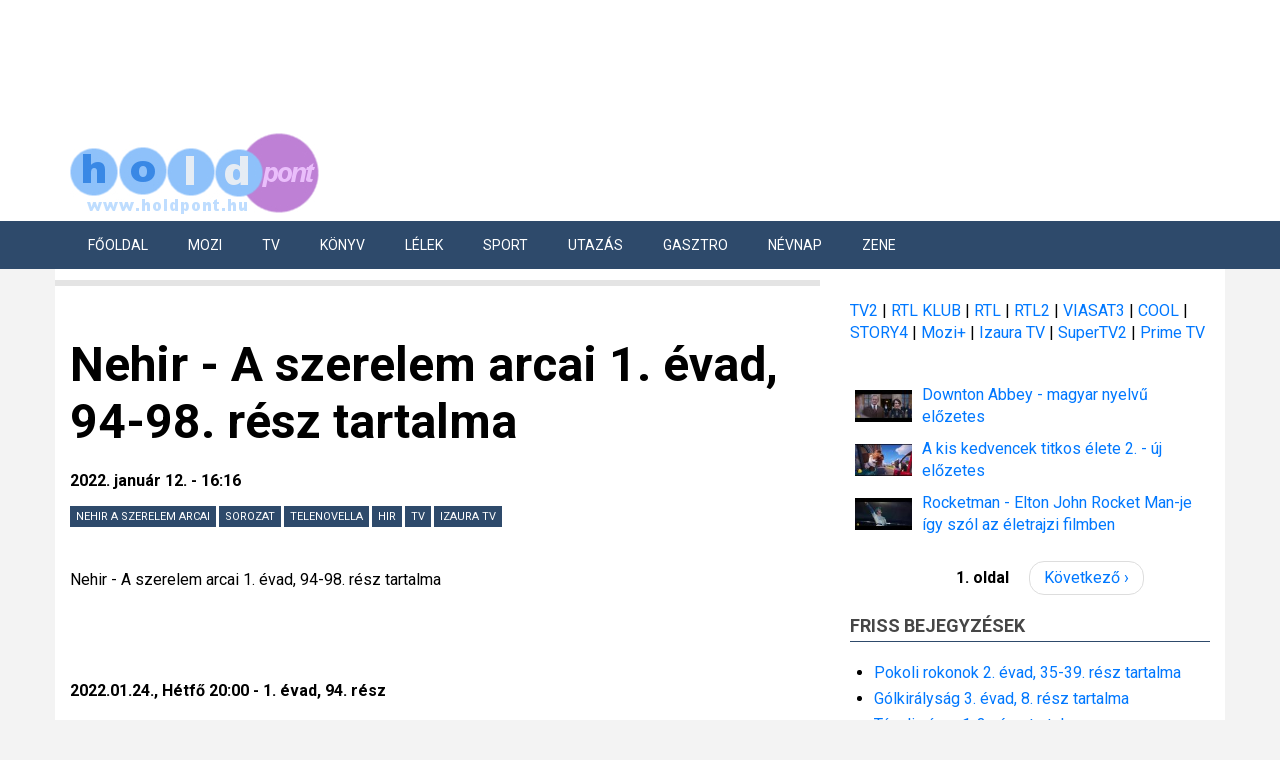

--- FILE ---
content_type: text/html; charset=UTF-8
request_url: https://holdpont.hu/2022/01/szerda/content/nehir-a-szerelem-arcai-1-%C3%A9vad-94-98-r%C3%A9sz-tartalma
body_size: 53319
content:
<!DOCTYPE html>
<html lang="hu" dir="ltr" prefix="og: https://ogp.me/ns#">
  <head><meta http-equiv="Content-Type" content="text/html; charset=utf-8">
    <meta charset="utf-8" />
<script async src="https://pagead2.googlesyndication.com/pagead/js/adsbygoogle.js?client=ca-pub-9582021816568360"
     crossorigin="anonymous"></script>
<script>
  (adsbygoogle = window.adsbygoogle || []).push({
    google_ad_client: "ca-pub-9582021816568360",
    enable_page_level_ads: true
  });
</script><script async src="https://www.googletagmanager.com/gtag/js?id=G-8RRKSE2TFP"></script>
<script>window.dataLayer = window.dataLayer || [];function gtag(){dataLayer.push(arguments)};gtag("js", new Date());gtag("set", "developer_id.dMDhkMT", true);gtag("config", "G-8RRKSE2TFP", {"groups":"default","page_placeholder":"PLACEHOLDER_page_location"});gtag("config", "UA-11908424-2", {"groups":"default","anonymize_ip":true,"page_placeholder":"PLACEHOLDER_page_path"});</script>
<meta name="description" content="Nehir - A szerelem arcai 1. évad, 94-98. rész tartalma" />
<link rel="canonical" href="https://holdpont.hu/2022/01/szerda/content/nehir-a-szerelem-arcai-1-%C3%A9vad-94-98-r%C3%A9sz-tartalma" />
<meta property="og:url" content="https://holdpont.hu/2022/01/szerda/content/nehir-a-szerelem-arcai-1-%C3%A9vad-94-98-r%C3%A9sz-tartalma" />
<meta property="og:title" content="Nehir - A szerelem arcai 1. évad, 94-98. rész tartalma | Holdpont" />
<meta property="og:description" content="Nehir - A szerelem arcai 1. évad, 94-98. rész tartalma" />
<meta property="article:published_time" content="2022-01-12T16:16:25+0200" />
<meta property="og:image" content="https://holdpont.hu/sites/default/files/holdpont-logo-1200-630.jpg" />
<meta name="Generator" content="Drupal 10 (https://www.drupal.org)" />
<meta name="MobileOptimized" content="width" />
<meta name="HandheldFriendly" content="true" />
<meta name="viewport" content="width=device-width" />
<link rel="icon" href="/themes/holdpont/favicon.ico" type="image/vnd.microsoft.icon" />

    <title>Nehir - A szerelem arcai 1. évad, 94-98. rész tartalma | Holdpont</title>
    <link rel="stylesheet" media="all" href="/sites/default/files/css/css_6agYdxzWYXhS3u1VXm3r7iP_4ImHLHl6EcCcqYUm0Gk.css?delta=0&amp;language=hu&amp;theme=holdpont&amp;include=[base64]" />
<link rel="stylesheet" media="all" href="/sites/default/files/css/css_27gbDZ6Oy0cR49_LVqqIWhLSg3KYzaytCjG9OmPqk4Q.css?delta=1&amp;language=hu&amp;theme=holdpont&amp;include=[base64]" />
<link rel="stylesheet" media="all" href="//maxcdn.bootstrapcdn.com/bootstrap/3.3.7/css/bootstrap.min.css" />
<link rel="stylesheet" media="all" href="/sites/default/files/css/css_-UGwb4lBH0s2Fw0281J5CtM5_l8CrhfDiUPYzvc_cCk.css?delta=3&amp;language=hu&amp;theme=holdpont&amp;include=[base64]" />
<link rel="stylesheet" media="all" href="/themes/holdpont/css/components/messages.css?t5rh51" />
<link rel="stylesheet" media="all" href="/sites/default/files/css/css_lScedNuLRX-ON6sr7fcVwwH03OeTTzwh52uBbyWnnuo.css?delta=5&amp;language=hu&amp;theme=holdpont&amp;include=[base64]" />
<link rel="stylesheet" media="all" href="//fonts.googleapis.com/css?family=Roboto:400,400italic,700,300,700italic&amp;subset=latin-ext,latin,greek" />

    
    <script async src="//pagead2.googlesyndication.com/pagead/js/adsbygoogle.js"></script>
    <!-- script>
      var adsQueue = window.adsQueue || [];
      function noAB(a) {
        window.adsQueue.push(a);
      }
      var activateBanner = window.activateBanner || noAB;
    </script -->
    <script src="https://cdn-alpha.adsinteractive.com/holdpont.hu.js?v=20260201" type="text/javascript" async></script>
      
    <link rel="alternate" type="application/rss+xml" title="Legfrissebb cikkeink" href="/rss.xml" />
              <script type="text/javascript" class="teads" async="true" src="//a.teads.tv/page/101479/tag"></script>
            <script type="text/javascript">
      document.addEventListener("DOMContentLoaded", function(event) { 
      setTimeout(function(){ check_ad(); }, 2000);
        function check_ad() {
          if (document.getElementById('Holdpont_all_sticky_leaderboard_top_1').style.display === "none") {
            document.getElementById('ads-top').style.display = "none";
	        document.getElementById('ads-frame').style.marginTop = "0px";
          }
        }
      });
      window.addEventListener("scroll", function(event) {
        var top = this.scrollY;
        if (top > 1200) {
          document.getElementById("ads-top").className = "ads-banner-none";
        }
        else if (top < 280) {
          document.getElementById("ads-top").className = "ads-banner-show";
        }
      }, false);
    </script>
    <!-- script>
      var todayDate = new Date().toISOString().slice(0, 10).replace(/-/g,'');
      var script = document.createElement('script');
      script.src = '//cdn-alpha.adsinteractive.com/holdpont.hu.js?v=' + todayDate;
      script.async = true;
      document.head.appendChild(script);
    </script -->
    <style type="text/css">
      #ads-top {
        margin: 0 auto;
        width:100%;
        height:120px;
        text-align:center;
        position:fixed;
        top:0;
        z-index:9999;
        background-color:#ffffff;
        overflow:hidden;
      }
      #ads-frame {
        position:relative;
        margin-top:120px;
      }
      .ads-banner-show {
        display:block;
      }
      .ads-banner-none {
        display:none;
      }
    </style>
  </head>
  <body class="layout-one-sidebar layout-sidebar-second path-node page-node-type-story">
    <div id="ads-top">
      <div id="Holdpont_all_sticky_leaderboard_top_1"><script type="text/javascript">activateBanner("Holdpont_all_sticky_leaderboard_top_1");</script></div>
    </div>
        <a href="#main-content" class="visually-hidden focusable skip-link">
      Ugrás a tartalomra
    </a>

    
    <div id="ads-frame">
      <div class="dialog-off-canvas-main-canvas" data-off-canvas-main-canvas>
    
<div id="toTop"><i class="fa fa-play-circle fa-rotate-270"></i></div>

<header class="headers-wrapper">
          <div id="header-top" role="banner" class="clearfix colored-area ">
      <div class="container">
                <div id="header-top-inside" class="clearfix">
          <div class="row">
                          <div class="col-md-12">
                                <div id="header-top-left" class="clearfix">
                  <div class="header-top-area">

                                            <div class="region region-header-top-left">
    <div id="block-holdpont-branding" class="clearfix site-branding block block-system block-system-branding-block">
  
    
    <div class="logo-and-site-name-wrapper clearfix">
          <div class="logo">
        <a href="/" title="Címlap" rel="home" class="site-branding__logo">
          <img src="/themes/holdpont/holdpont-logo.png" alt="Címlap" />
        </a>
      </div>
              </div>
</div>

  </div>

                    
                  </div>
                </div>
                              </div>
                                  </div>
        </div>
              </div>
    </div>
    
        <div id="header" class="colored-area ">
            <div class="container">
                <div id="header-inside" class="clearfix">
          <div class="row">
            <div class="header-area">
              <div class="col-md-12">
                                <div id="header-inside-left" class="clearfix">
                                    <div id="main-navigation" class="clearfix">
                    <nav role="navigation">
                                                <div class="region region-navigation">
    <nav role="navigation" aria-labelledby="block-elsodlegeslinkek-menu" id="block-elsodlegeslinkek" class="block block-menu navigation menu--primary-links">
            
  <h2 class="visually-hidden" id="block-elsodlegeslinkek-menu">Elsődleges linkek</h2>
  

      <div class="content">
        <div class="menu-toggle-target menu-toggle-target-show" id="show-block-elsodlegeslinkek"></div>
    <div class="menu-toggle-target" id="hide-block-elsodlegeslinkek"></div>
    <a class="menu-toggle" href="#show-block-elsodlegeslinkek">Menü</a>
    <a class="menu-toggle menu-toggle--hide" href="#hide-block-elsodlegeslinkek">Menü</a>
    
              <ul class="clearfix menu">
                    <li class="menu-item">
        <a href="/" data-drupal-link-system-path="&lt;front&gt;">Főoldal</a>
                <span class="toggle">&nbsp;</span>
      </li>
                <li class="menu-item">
        <a href="/mozi" data-drupal-link-system-path="node/19586">Mozi</a>
                <span class="toggle">&nbsp;</span>
      </li>
                <li class="menu-item menu-item--expanded">
        <a href="/tv" data-drupal-link-system-path="node/19588">Tv</a>
                                <ul class="menu">
                    <li class="menu-item">
        <a href="/tv" data-drupal-link-system-path="node/19588">Tv főoldal</a>
                <span class="toggle">&nbsp;</span>
      </li>
                <li class="menu-item">
        <a href="/category/holdpont/tv2" data-drupal-link-system-path="taxonomy/term/50">TV2 MŰSOR</a>
                <span class="toggle">&nbsp;</span>
      </li>
                <li class="menu-item">
        <a href="https://holdpont.hu/category/holdpont/rtl">RTL</a>
                <span class="toggle">&nbsp;</span>
      </li>
                <li class="menu-item">
        <a href="/category/holdpont/rtl2" data-drupal-link-system-path="taxonomy/term/1274">RTL II</a>
                <span class="toggle">&nbsp;</span>
      </li>
                <li class="menu-item">
        <a href="/category/holdpont/izaura-tv" data-drupal-link-system-path="taxonomy/term/3195">Izaura TV</a>
                <span class="toggle">&nbsp;</span>
      </li>
                <li class="menu-item">
        <a href="/category/holdpont/duna-tv" data-drupal-link-system-path="taxonomy/term/2834">Duna TV</a>
                <span class="toggle">&nbsp;</span>
      </li>
                <li class="menu-item">
        <a href="/category/holdpont/m1" data-drupal-link-system-path="taxonomy/term/1092">M1</a>
                <span class="toggle">&nbsp;</span>
      </li>
                <li class="menu-item">
        <a href="/category/holdpont/viasat3" data-drupal-link-system-path="taxonomy/term/315">Viasat3</a>
                <span class="toggle">&nbsp;</span>
      </li>
                <li class="menu-item">
        <a href="/category/holdpont/story4" data-drupal-link-system-path="taxonomy/term/725">Story4</a>
                <span class="toggle">&nbsp;</span>
      </li>
                <li class="menu-item">
        <a href="/category/holdpont/story5" data-drupal-link-system-path="taxonomy/term/1761">Story5</a>
                <span class="toggle">&nbsp;</span>
      </li>
                <li class="menu-item">
        <a href="/category/holdpont/cooltv" data-drupal-link-system-path="taxonomy/term/55">Cool TV</a>
                <span class="toggle">&nbsp;</span>
      </li>
        </ul>
  
                <span class="toggle">&nbsp;</span>
      </li>
                <li class="menu-item">
        <a href="/konyv" data-drupal-link-system-path="node/19587">Könyv</a>
                <span class="toggle">&nbsp;</span>
      </li>
                <li class="menu-item">
        <a href="/category/holdpont/l%C3%A9lek" data-drupal-link-system-path="taxonomy/term/4">Lélek</a>
                <span class="toggle">&nbsp;</span>
      </li>
                <li class="menu-item menu-item--expanded">
        <a href="/category/holdpont/sport" data-drupal-link-system-path="taxonomy/term/2">Sport</a>
                                <ul class="menu">
                    <li class="menu-item">
        <a href="/category/holdpont/sport" data-drupal-link-system-path="taxonomy/term/2">Sport</a>
                <span class="toggle">&nbsp;</span>
      </li>
                <li class="menu-item">
        <a href="https://focimagazin.hu">Foci</a>
                <span class="toggle">&nbsp;</span>
      </li>
        </ul>
  
                <span class="toggle">&nbsp;</span>
      </li>
                <li class="menu-item">
        <a href="/category/holdpont/utaz%C3%A1s" data-drupal-link-system-path="taxonomy/term/3">Utazás</a>
                <span class="toggle">&nbsp;</span>
      </li>
                <li class="menu-item">
        <a href="/gasztro" data-drupal-link-system-path="node/19589">Gasztro</a>
                <span class="toggle">&nbsp;</span>
      </li>
                <li class="menu-item">
        <a href="/2012/12/szombat/content/n%C3%A9vnap-%C3%A1" data-drupal-link-system-path="node/4454">Névnap</a>
                <span class="toggle">&nbsp;</span>
      </li>
                <li class="menu-item">
        <a href="/category/holdpont/zene" data-drupal-link-system-path="taxonomy/term/22">Zene</a>
                <span class="toggle">&nbsp;</span>
      </li>
        </ul>
  


  </div>
</nav>

  </div>

                                          </nav>
                  </div>
                                  </div>
                              </div>
                          </div>
          </div>
        </div>
              </div>
    </div>
    </header>


<div id="page" class="clearfix">
  <div class="container">
        <div id="page-inside">

                      <div id="top-content">
                    <div id="top-content-inside" class="clearfix">
            <div class="row">
              <div class="col-md-12">
                  <div class="region region-top-content">
    <div id="block-holdpontadsinteractivead-4" class="block block-holdpont-custom-hooks block-holdpont-adsinteractive-ad">
  
    
      <div class="content">
      <div id="Holdpont_cikk_leaderboard_top_1"><script type="text/javascript">activateBanner("Holdpont_cikk_leaderboard_top_1");</script></div>
    </div>
  </div>

  </div>

              </div>
            </div>
          </div>
                  </div>
              
            <div id="main-content">
        <div class="row">

          <section class="col-md-8">

                          <div id="highlighted">
                <div id="highlighted-inside" class="clearfix">
                    <div class="region region-highlighted">
    <div data-drupal-messages-fallback class="hidden"></div>

  </div>

                </div>
              </div>
            
                                        <div id="promoted" class="clearfix">
                                <div id="promoted-inside" class="clearfix">
                    <div class="region region-over-content">
    <div id="block-holdpontadsinteractivead-11" class="block block-holdpont-custom-hooks block-holdpont-adsinteractive-ad">
  
    
      <div class="content">
      <div id="Holdpont_nativ_page"><script type="text/javascript">activateBanner("Holdpont_nativ_page");</script></div>
    </div>
  </div>

  </div>

                </div>
                              </div>
                          
                        <div id="main" class="clearfix">

                                <div class="region region-content">
    <div id="block-holdpont-page-title" class="block block-core block-page-title-block">
  
    
      <div class="content">
      
  <h1 class="title page-title"><span class="field field--name-title field--type-string field--label-hidden">Nehir - A szerelem arcai 1. évad, 94-98. rész tartalma</span>
</h1>


    </div>
  </div>
<div id="block-holdpont-content" class="block block-system block-system-main-block">
  
    
      <div class="content">
      
<article class="node node--type-story node--promoted node--view-mode-full clearfix">
      <div class="node-content">
            <header>
              
                
                            <div class="node__meta">
          <span class="post-info">
            2022. január 12. - 16:16
          </span>
          
        </div>
          </header>
    <div class="node__content clearfix">
              
        
        

        <div id="Holdpont_cikk_normal_content_2">
            <script type="text/javascript">activateBanner('Holdpont_cikk_normal_content_2');</script>
        </div>

        <div class="field field--name-field-holdpont field--type-entity-reference field--label-hidden field--entity-reference-target-type-taxonomy-term clearfix">
    <ul class='links field__items'>
          <li><a href="/category/holdpont/nehir-a-szerelem-arcai" hreflang="hu">Nehir a szerelem arcai</a></li>
          <li><a href="/category/holdpont/sorozat" hreflang="hu">sorozat</a></li>
          <li><a href="/category/holdpont/telenovella" hreflang="hu">telenovella</a></li>
          <li><a href="/category/holdpont/hir" hreflang="hu">hir</a></li>
          <li><a href="/category/holdpont/tv" hreflang="hu">tv</a></li>
          <li><a href="/category/holdpont/izaura-tv" hreflang="hu">Izaura TV</a></li>
      </ul>
</div><div id="Holdpont_cikk_lead_text" class="text-link-ad"><script type="text/javascript">activateBanner("Holdpont_cikk_lead_text");</script></div>
            <div class="clearfix text-formatted field field--name-body field--type-text-with-summary field--label-hidden field__item"><p>Nehir - A szerelem arcai 1. évad, 94-98. rész tartalma</p>
<!--break--><p>&nbsp;</p>
<p>&nbsp;</p>
<p><strong>2022.01.24., Hétfő 20:00 - 1. évad, 94. rész</strong></p>
<p>Demir túszul ejti Nehirt egy erdei faházban. Nazim Azra segítségét kérni, hogy rátaláljon az eszement férfire. Tarik is Nehir keresésére indul. Bahar útnak ered a váltságdíjjal, amit Demir követel, azonban sietnie kell, mivel Demir azzal fenyegetőzik, hogy megöli Nehirt és Nazimot...</p>
<p><strong>2022.01.25., Kedd 20:00 - 1. évad, 95. rész</strong></p>
<p>Nazim súlyosan megsérül menekülés közben. Nazimnak veseátültetésre van szüksége, hogy életben maradjon, a megfelelő donor hozzá pedig a felesége. Tarik és Bahar egyezséget kötnek Nehir és Nazim ellen, emiatt Nehir kénytelen lesz házasságot kötni Tarikkal.</p>
<p><strong>2022.01.26., Szerda 20:00 - 1. évad, 96. rész</strong></p>
<p>Nazim és Bahar műtétje sikeresen végződik. Nazim furcsállni kezdi, hogy Nehir nem látogatta meg őt a kórházban az ígéretük ellenére. Nazim dühös lesz, amikor megtudja, hogy Nehir hozzáment Tarikhoz, ám sejti, hogy a nő titkol előle valamit.</p>
<p><strong>2022.01.27., Csütörtök 20:00 - 1. évad, 97. rész</strong></p>
<p>Nazim gyanakszik, hogy Tarik kényszerítette Nehirt arra, hogy házasodjanak össze. Zahra váratlanul betoppan Nehirhez, hogy elmondja nekik az igazat Halil gyilkosságáról. Tarik próbálja menteni magát, de Nehir nyomozni kezd utána. A videófelvétel napvilágra kerül.</p>
<p><strong>2022.01.28., Péntek 20:00 - 1. évad, 98. rész</strong></p>
<p>Tarik megfenyegeti Bahart, hogy álljon ki a védelmében, különben Nazim megtudja, milyen feltétellel vállalta az életmentő műtétet. Tarik kihasználja Zahra szerelmét és elhiteti vele, hogy őt választja Nehir helyett. Zahra visszavonja a Tarikról tett vallomását Nehirék előtt.</p>
</div>
      
<div id="fb-root"></div>
<script>(function(d, s, id) {
  var js, fjs = d.getElementsByTagName(s)[0];
  if (d.getElementById(id)) return;
  js = d.createElement(s); js.id = id;
  js.src = "//connect.facebook.net/hu_HU/sdk.js#xfbml=1&version=v2.5";
  fjs.parentNode.insertBefore(js, fjs);
}(document, 'script', 'facebook-jssdk'));</script>


<div class="fb-like" data-href="https://holdpont.hu/2022/01/szerda/content/nehir-a-szerelem-arcai-1-%C3%A9vad-94-98-r%C3%A9sz-tartalma" data-layout="standard" data-action="like" data-show-faces="" data-share="true"></div>

        <!-- div class="strossle">
            <div id="strossle_placeholder"></div>
        </div -->
            
    </div>
  </div>
</article>

    </div>
  </div>

  </div>

              
              
              
            </div>
            
                            <div class="region region-under-content">
    <div id="block-holdpontadvertisment" class="block block-holdpont-custom-hooks block-holdpont-advertisment">
  
    
      <div class="content">
      <ins class="adsbygoogle" style="display:block" data-ad-client="ca-pub-9582021816568360" data-ad-slot="7272841121" data-ad-format="auto" data-full-width-responsive="true"></ins><script>(adsbygoogle = window.adsbygoogle || []).push({});</script>
    </div>
  </div>
<div id="block-szeretlekvilagajanlodoboz" class="block block-block-content block-block-content257a0821-3fd3-42e2-9e7d-2d57daa96fd5">
  
      <h2 class="title">Szeretlek Világ ajánló</h2>
    
      <div class="content">
      
            <div class="clearfix text-formatted field field--name-body field--type-text-with-summary field--label-hidden field__item"><p><a href="https://szeretlekvilag.hu/mi-az-ot-szeretetnyelv-es-miert-fontosak">Mi az öt szeretetnyelv? És miért fontosak?</a></p>
<p><a href="https://szeretlekvilag.hu/ot-fuszer-az-emesztes-serkentesere">Öt fűszer az emésztés serkentésére</a></p>
<p><a href="https://szeretlekvilag.hu/mit-ultessunk-kertbe-ha-nyugalomra-vagyunk-10-nyugtato-hatasu-noveny">Mit ültessünk a kertbe, ha nyugalomra vágyunk?</a></p>
<p><a href="https://szeretlekvilag.hu/">szeretlekvilag.hu</a></p>
<p><a href="https://szeretlekvilag.hu/miert-dorombolnak-cicak-dorombolas-rejtelye-kulonbozo-szemszogekbol">Miért dorombolnak a cicák?</a></p>
<p><a href="https://szeretlekvilag.hu/krk">Krk-sziget</a></p>
<p><a href="https://szeretlekvilag.hu/miert-pont-ot-ora-az-angol-teazas-valodi-tortenete">Miért pont öt óra, az ötórai tea</a></p>
</div>
      
    </div>
  </div>
<div id="block-holdpontadsinteractivead-12" class="block block-holdpont-custom-hooks block-holdpont-adsinteractive-ad">
  
    
      <div class="content">
      <div id="Holdpont_normal_content_1"><script type="text/javascript">activateBanner("Holdpont_normal_content_1");</script></div>
    </div>
  </div>
<div id="block-strossle" class="block block-block-content block-block-content5deed4df-8b27-4a60-a16b-b3119847295b">
  
    
      <div class="content">
      
            <div class="clearfix text-formatted field field--name-body field--type-text-with-summary field--label-hidden field__item"><div class="strossle">
<div id="strossle_placeholder">&nbsp;</div>
</div>
</div>
      
    </div>
  </div>

  </div>

                      </section>

          
                    <aside class="col-md-4">
                        <section id="sidebar-second" class="sidebar clearfix">
                <div class="region region-sidebar-second">
    <div id="block-holdpontadsinteractivead-9" class="block block-holdpont-custom-hooks block-holdpont-adsinteractive-ad">
  
    
      <div class="content">
      <div id="Holdpont_rectangle_right_1"><script type="text/javascript">activateBanner("Holdpont_rectangle_right_1");</script></div>
    </div>
  </div>
<div id="block-tvcsatorna" class="block block-block-content block-block-contentc510317d-f012-4f9f-992a-43688af209a2">
  
    
      <div class="content">
      
            <div class="clearfix text-formatted field field--name-body field--type-text-with-summary field--label-hidden field__item"><p><a href="http://holdpont.hu/category/holdpont/tv2">TV2</a> | <a href="http://holdpont.hu/category/holdpont/rtl-klub">RTL KLUB</a> | <a href="https://holdpont.hu/category/holdpont/rtl">RTL</a> | <a href="http://holdpont.hu/category/holdpont/rtl2">RTL2</a> | <a href="http://holdpont.hu/category/holdpont/viasat3">VIASAT3</a> | <a href="http://holdpont.hu/category/holdpont/cooltv">COOL</a> | <a href="http://holdpont.hu/category/holdpont/story4">STORY4 </a>| <a href="http://holdpont.hu/category/holdpont/mozi-0">Mozi+ </a>| <a href="http://holdpont.hu/category/holdpont/izaura-tv">Izaura TV </a>| <a href="http://holdpont.hu/category/holdpont/supertv2">SuperTV2 </a>| <a href="http://holdpont.hu/category/holdpont/prime">Prime TV</a></p>
</div>
      
    </div>
  </div>
<div id="block-holdpontadsinteractivead-3" class="block block-holdpont-custom-hooks block-holdpont-adsinteractive-ad">
  
    
      <div class="content">
      <div id="Holdpont_cikk_rectangle_right_2"><script type="text/javascript">activateBanner("Holdpont_cikk_rectangle_right_2");</script></div>
    </div>
  </div>
<div class="views-element-container block block-views block-views-blockvideo-block-1" id="block-views-block-video-block-1">
  
    
      <div class="content">
      <div><div class="view view-video view-id-video view-display-id-block_1 js-view-dom-id-4e6de15d0ab12480dfee8bddfba7f6703cea46a36ae36fcd9f601a6d11861466">
  
    
      
      <div class="view-content">
      <table class="views-table views-view-table cols-0">
      <tbody>
          <tr>
                                                                                        <td class="views-field views-field-field-video"><a href="/2019/05/csutortok/content/downton-abbey-magyar-nyelvu-elozetes" hreflang="hu"><img src="/sites/default/files/styles/thumbnail/public/video_thumbnails/mkrpST2ERLU.jpg?itok=fO9dhKCE" alt="" class="image-style-thumbnail" />

</a>          </td>
                                                                                        <td class="views-field views-field-title"><a href="/2019/05/csutortok/content/downton-abbey-magyar-nyelvu-elozetes" hreflang="hu">Downton Abbey - magyar nyelvű előzetes</a>          </td>
              </tr>
          <tr>
                                                                                        <td class="views-field views-field-field-video"><a href="/2019/05/csutortok/content/kis-kedvencek-titkos-elete-2-uj-elozetes" hreflang="hu"><img src="/sites/default/files/styles/thumbnail/public/video_thumbnails/6jChRYefFYA.jpg?itok=3AWzV2Qx" alt="" class="image-style-thumbnail" />

</a>          </td>
                                                                                        <td class="views-field views-field-title"><a href="/2019/05/csutortok/content/kis-kedvencek-titkos-elete-2-uj-elozetes" hreflang="hu">A kis kedvencek titkos élete 2. - új előzetes</a>          </td>
              </tr>
          <tr>
                                                                                        <td class="views-field views-field-field-video"><a href="/2019/05/csutortok/content/rocketman-elton-john-rocket-man-je-igy-szol-az-eletrajzi-filmben" hreflang="hu"><img src="/sites/default/files/styles/thumbnail/public/video_thumbnails/JhJwtHXTMRA.jpg?itok=FHWn_EbX" alt="" class="image-style-thumbnail" />

</a>          </td>
                                                                                        <td class="views-field views-field-title"><a href="/2019/05/csutortok/content/rocketman-elton-john-rocket-man-je-igy-szol-az-eletrajzi-filmben" hreflang="hu">Rocketman - Elton John Rocket Man-je így szól az életrajzi filmben</a>          </td>
              </tr>
      </tbody>
</table>

    </div>
  
        <nav class="pager" role="navigation" aria-labelledby="pagination-heading">
    <h4 id="pagination-heading" class="pager__heading visually-hidden">Oldalszámozás</h4>
    <ul class="pager__items js-pager__items">
                    <li class="pager__item is-active">
          1. oldal        </li>
                    <li class="pager__item pager__item--next">
          <a href="/2022/01/szerda/content/nehir-a-szerelem-arcai-1-%C3%A9vad-94-98-r%C3%A9sz-tartalma?page=1" title="Ugrás a következő oldalra" rel="next">
            <span class="visually-hidden">Következő oldal</span>
            <span aria-hidden="true">Következő ›</span>
          </a>
        </li>
          </ul>
  </nav>

          </div>
</div>

    </div>
  </div>
<div class="views-element-container block block-views block-views-blockfrissbejegyzesek-block-1" id="block-views-block-frissbejegyzesek-block-1">
  
      <h2 class="title">Friss bejegyzések</h2>
    
      <div class="content">
      <div><div class="view view-frissbejegyzesek view-id-frissbejegyzesek view-display-id-block_1 js-view-dom-id-09cd3ccfaf6c52906bc43580923108752aca3887118eb28344d3308543681d68">
  
    
      
      <div class="view-content">
      <div class="item-list">
  
  <ul>

          <li><div class="views-field views-field-title"><span class="field-content"><a href="/2026/01/szerda/content/pokoli-rokonok-2-evad-35-39-resz-tartalma" hreflang="hu">Pokoli rokonok 2. évad, 35-39. rész tartalma</a></span></div></li>
          <li><div class="views-field views-field-title"><span class="field-content"><a href="/2026/01/szerda/content/golkiralysag-3-evad-8-resz-tartalma" hreflang="hu">Gólkirályság 3. évad, 8. rész tartalma</a></span></div></li>
          <li><div class="views-field views-field-title"><span class="field-content"><a href="/2026/01/szerda/content/tavoli-varos-1-3-resz-tartalma" hreflang="hu">Távoli város 1-3. rész tartalma</a></span></div></li>
          <li><div class="views-field views-field-title"><span class="field-content"><a href="/2026/01/szerda/content/a-bucsulevel-75-76-resz-tartalma" hreflang="hu">A búcsúlevél 75-76. rész tartalma</a></span></div></li>
          <li><div class="views-field views-field-title"><span class="field-content"><a href="/2026/01/szerda/content/isztambuli-arvak-1-evad-26-30-resz-tartalma" hreflang="hu">Isztambuli árvák 1. évad, 26-30. rész tartalma</a></span></div></li>
          <li><div class="views-field views-field-title"><span class="field-content"><a href="/2026/01/szerda/content/aurora-angyala-6-10-resz-tartalma" hreflang="hu">Aurora angyala 6-10. rész tartalma</a></span></div></li>
          <li><div class="views-field views-field-title"><span class="field-content"><a href="/2026/01/szerda/content/kegyetlen-szerelem-3-evad-14-18-resz-tartalma" hreflang="hu">Kegyetlen szerelem 3. évad, 14-18. rész tartalma</a></span></div></li>
          <li><div class="views-field views-field-title"><span class="field-content"><a href="/2026/01/szerda/content/szivdobbanas-14-18-resz-tartalma" hreflang="hu">Szívdobbanás 14-18. rész tartalma</a></span></div></li>
          <li><div class="views-field views-field-title"><span class="field-content"><a href="/2026/01/szerda/content/bun-es-szerelem-49-53-resz-tartalma" hreflang="hu">Bűn és szerelem 49-53. rész tartalma</a></span></div></li>
          <li><div class="views-field views-field-title"><span class="field-content"><a href="/2026/01/szerda/content/szerelem-kalkuttaban-291-300-resz-tartalma" hreflang="hu">Szerelem Kalkuttában 291-300. rész tartalma</a></span></div></li>
    
  </ul>

</div>

    </div>
  
        <nav class="pager" role="navigation" aria-labelledby="pagination-heading--2">
    <h4 id="pagination-heading--2" class="pager__heading visually-hidden">Oldalszámozás</h4>
    <ul class="pager__items js-pager__items">
                    <li class="pager__item is-active">
          1. oldal        </li>
                    <li class="pager__item pager__item--next">
          <a href="/2022/01/szerda/content/nehir-a-szerelem-arcai-1-%C3%A9vad-94-98-r%C3%A9sz-tartalma?page=1" title="Ugrás a következő oldalra" rel="next">
            <span class="visually-hidden">Következő oldal</span>
            <span aria-hidden="true">Következő ›</span>
          </a>
        </li>
          </ul>
  </nav>

          </div>
</div>

    </div>
  </div>
<div id="block-kiemeltsorozatok" class="block block-block-content block-block-content02ba0996-8937-4d43-8ff1-e20f6bf6c538">
  
      <h2 class="title">Kiemelt Sorozatok</h2>
    
      <div class="content">
      
            <div class="clearfix text-formatted field field--name-body field--type-text-with-summary field--label-hidden field__item"><p><a href="http://holdpont.hu/category/holdpont/csoda-manhattanben">Csoda Manhattanben</a> | <a href="http://holdpont.hu/category/holdpont/b%C5%B1n%C3%B6k-%C3%A9s-szerelmek">Bűnök és szerelmek</a> | <a href="http://holdpont.hu/category/holdpont/amit-sz%C3%ADv-dikt%C3%A1l">Amit a szív diktál</a> | <a href="http://holdpont.hu/category/holdpont/szulejm%C3%A1n">Szulejmán</a> | <a href="http://holdpont.hu/category/holdpont/%C3%A9jjel-nappal-budapest">Éjjel-nappal Budapest</a> | <a href="http://holdpont.hu/category/holdpont/bossz%C3%BA-angyala-0">A bosszú angyala</a> | <a href="http://holdpont.hu/category/holdpont/sortilegio-kett%C5%91s-j%C3%A1tszma">Kettős játszma - Sortilegio</a> | <a href="http://holdpont.hu/category/holdpont/v%C3%A9gs%C5%91-akarat">A végső akarat</a> | <a href="http://holdpont.hu/category/holdpont/talizm%C3%A1n">Talizmán</a> | <a href="http://holdpont.hu/category/holdpont/sors-hull%C3%A1main">A sors hullámain</a> | <a href="http://holdpont.hu/category/holdpont/sz%C3%ADv-parancsa">A szív parancsa</a> | <a href="http://holdpont.hu/2013/06/p%C3%A9ntek/content/k%C3%B6nnyek-kir%C3%A1lyn%C5%91je-81-85-r%C3%A9sz-tartalma">Könnyek királynője</a> | <a href="http://holdpont.hu/category/holdpont/szenved%C3%A9lyek-l%C3%A1ngjai">A szenvedélyek lángjai</a> | <a href="http://holdpont.hu/category/holdpont/eva-luna">Eva Luna</a> | <a href="http://holdpont.hu/category/holdpont/bar%C3%A1tok-k%C3%B6zt">Barátok közt</a> | <a href="http://holdpont.hu/category/holdpont/j%C3%B3ban-rosszban">Jóban Rosszban</a> | <a href="http://holdpont.hu/category/holdpont/mad%C3%A1rka">Madárka</a> | <a href="http://holdpont.hu/category/holdpont/elif-szeretet-%C3%BAtj%C3%A1n">Elif a szeretet útján</a> | <a href="http://holdpont.hu/category/holdpont/anya">Anya</a> | <a href="http://holdpont.hu/category/holdpont/victoria">Victoria</a> | <a href="http://holdpont.hu/category/holdpont/az-%C3%A9n-kis-csal%C3%A1dom">Az én kis családom</a> | <a href="http://holdpont.hu/category/holdpont/fogd-a-kezem">Fogd a kezem</a> | <a href="http://holdpont.hu/category/holdpont/rem%C3%A9nyek-f%C3%B6ldje">Remények földje</a> |</p>
</div>
      
    </div>
  </div>
<div id="block-holdpontfacebooklikebox" class="block block-holdpont-custom-hooks block-holdpont-facebook-like-box">
  
    
      <div class="content">
      <iframe src="//www.facebook.com/plugins/page.php?href=https%3A%2F%2Fwww.facebook.com%2Fpages%2Fholdponthu%2F171892712859564&amp;tabs&amp;width=360&amp;height=258&amp;small_header=false&amp;adapt_container_width=true&amp;hide_cover=false&amp;show_facepile=true&amp;appId" scrolling="no" frameborder="0" allowTransparency="true" allow="encrypted-media" style="border:none; overflow:hidden; width:360px; height:178px;"></iframe>
    </div>
  </div>
<div class="views-element-container block block-views block-views-blockleleklinkek-block-1" id="block-views-block-leleklinkek-block-1">
  
      <h2 class="title">Lélek-egészség</h2>
    
      <div class="content">
      <div><div class="view view-leleklinkek view-id-leleklinkek view-display-id-block_1 js-view-dom-id-ef9f0b05bcdeb727be58c8116dc31af0a08e1ade3469edd13d681f58f7b8c914">
  
    
      
      <div class="view-content">
      <div class="item-list">
  
  <ul>

          <li><div class="views-field views-field-title"><span class="field-content"><a href="/2025/10/kedd/content/hogyan-orizhetjuk-meg-szellemi-frissessegunket" hreflang="hu">Hogyan őrizhetjük meg szellemi frissességünket?</a></span></div></li>
          <li><div class="views-field views-field-title"><span class="field-content"><a href="/2025/08/pentek/content/a-szemelyisegunkhoz-illo-edzesek-elvezetesebbe-tehetik-a-sportolast" hreflang="hu">A személyiségünkhöz illő edzések élvezetesebbé tehetik a sportolást</a></span></div></li>
          <li><div class="views-field views-field-title"><span class="field-content"><a href="/2025/01/csutortok/content/az-erzelemkerek-es-annak-szerepe-a-pszichologiaban" hreflang="hu">Az érzelemkerék és annak szerepe a pszichológiában</a></span></div></li>
          <li><div class="views-field views-field-title"><span class="field-content"><a href="/2024/05/kedd/content/egyetlen-szon-is-mulhat-a-masik-meggyozese" hreflang="hu">Egyetlen szón is múlhat a másik meggyőzése</a></span></div></li>
          <li><div class="views-field views-field-title"><span class="field-content"><a href="/2024/05/kedd/content/mit-a-legfontosabb-elkerulni-ha-gyulladas-van-a-szervezetunkben" hreflang="hu">Mit a legfontosabb elkerülni, ha gyulladás van a szervezetünkben?</a></span></div></li>
          <li><div class="views-field views-field-title"><span class="field-content"><a href="/2024/02/szerda/content/mikre-figyeljunk-oda-ha-ekcemank-van" hreflang="hu">Mikre figyeljünk oda, ha ekcémánk van?</a></span></div></li>
          <li><div class="views-field views-field-title"><span class="field-content"><a href="/2023/04/kedd/content/csokkentheti-a-demencia-kockazatat-a-mediterran-etrend" hreflang="hu">Csökkentheti a demencia kockázatát a mediterrán étrend</a></span></div></li>
    
  </ul>

</div>

    </div>
  
          </div>
</div>

    </div>
  </div>
<div class="views-element-container block block-views block-views-blockhumor-block-1" id="block-views-block-humor-block-1">
  
      <h2 class="title">Vidám pillanatok</h2>
    
      <div class="content">
      <div><div class="view view-humor view-id-humor view-display-id-block_1 js-view-dom-id-0f31ac1a1fdea162d426fafa9a74fc2ee79149d661c14e1db884e67b5f830674">
  
    
      
      <div class="view-content">
      <div class="item-list">
  
  <ul>

          <li><div class="views-field views-field-title"><span class="field-content"><a href="/2021/05/cs%C3%BCt%C3%B6rt%C3%B6k/content/samu-lesz-a-kiselef%C3%A1nt" hreflang="hu">Samu lesz a kiselefánt</a></span></div></li>
          <li><div class="views-field views-field-title"><span class="field-content"><a href="/2019/05/pentek/content/feher-oroszlan-szuletett-szegedi-vadasparkban" hreflang="hu">Fehér oroszlán született a Szegedi Vadasparkban</a></span></div></li>
          <li><div class="views-field views-field-title"><span class="field-content"><a href="/2016/09/p%C3%A9ntek/content/egy-pici-%C3%A1llat-mindig-nagyon-cuki" hreflang="hu">Egy pici állat mindig nagyon cuki</a></span></div></li>
          <li><div class="views-field views-field-title"><span class="field-content"><a href="/2016/09/p%C3%A9ntek/content/egy-pici-%C3%A1llat-mindig-nagyon-cuki" hreflang="hu">Egy pici állat mindig nagyon cuki</a></span></div></li>
          <li><div class="views-field views-field-title"><span class="field-content"><a href="/2016/09/p%C3%A9ntek/content/term%C3%A9szet-legnagyobb-m%C5%B1v%C3%A9sz-cica-sz%C3%ADvvel" hreflang="hu">A természet a legnagyobb művész - cica szívvel</a></span></div></li>
    
  </ul>

</div>

    </div>
  
          </div>
</div>

    </div>
  </div>
<div class="views-element-container block block-views block-views-blocktvvideo-block-1" id="block-views-block-tvvideo-block-1">
  
      <h2 class="title">TV-műsor</h2>
    
      <div class="content">
      <div><div class="view view-tvvideo view-id-tvvideo view-display-id-block_1 js-view-dom-id-01afe19c80184463eb5e0f7d8d2d4abba0cab4193207316de6a25d18a35dc5d3">
  
    
      
      <div class="view-content">
      <table class="views-table views-view-table cols-0">
      <tbody>
          <tr>
                                                                                        <td class="views-field views-field-field-video"><a href="/2016/04/szerda/content/downton-abbey-4-%C3%A9vad-hamarosan" hreflang="hu"><img src="/sites/default/files/styles/thumbnail/public/video_thumbnails/eJO6NPsBSNY.jpg?itok=oHaiALJ7" alt="" class="image-style-thumbnail" />

</a>          </td>
                                                                                        <td class="views-field views-field-title"><a href="/2016/04/szerda/content/downton-abbey-4-%C3%A9vad-hamarosan" hreflang="hu">Downton Abbey 4. évad - hamarosan!</a>          </td>
              </tr>
          <tr>
                                                                                        <td class="views-field views-field-field-video"><a href="/2016/04/szerda/content/%C3%A1lom-%C3%A9s-szerelem-katie-fforde-vide%C3%B3-aj%C3%A1nl%C3%B3" hreflang="hu"><img src="/sites/default/files/styles/thumbnail/public/video_thumbnails/dXOWc28x_h8.jpg?itok=oTMERYri" alt="" class="image-style-thumbnail" />

</a>          </td>
                                                                                        <td class="views-field views-field-title"><a href="/2016/04/szerda/content/%C3%A1lom-%C3%A9s-szerelem-katie-fforde-vide%C3%B3-aj%C3%A1nl%C3%B3" hreflang="hu">Álom és szerelem - Katie Fforde - videó ajánló</a>          </td>
              </tr>
          <tr>
                                                                                        <td class="views-field views-field-field-video"><a href="/2016/03/h%C3%A9tf%C5%91/content/flash-vill%C3%A1m-vide%C3%B3-aj%C3%A1nl%C3%B3" hreflang="hu"><img src="/sites/default/files/styles/thumbnail/public/video_thumbnails/bIo8JLGFcQU.jpg?itok=qVOZDI8E" alt="" class="image-style-thumbnail" />

</a>          </td>
                                                                                        <td class="views-field views-field-title"><a href="/2016/03/h%C3%A9tf%C5%91/content/flash-vill%C3%A1m-vide%C3%B3-aj%C3%A1nl%C3%B3" hreflang="hu">Flash - A Villám - videó ajánló</a>          </td>
              </tr>
      </tbody>
</table>

    </div>
  
          </div>
</div>

    </div>
  </div>
<div id="block-nepszerutartalmak" role="navigation" class="block block-statistics block-statistics-popular-block">
  
      <h2 class="title">Népszerű tartalmak</h2>
    
      <div class="content">
      <div class="item-list"><h3>Mai:</h3><ul><li><a href="/2026/01/szombat/content/isztambuli-arvak-1-evad-21-25-resz-tartalma" hreflang="hu">Isztambuli árvák 1. évad, 21-25. rész tartalma</a></li><li><a href="/2026/01/szerda/content/a-bucsulevel-75-76-resz-tartalma" hreflang="hu">A búcsúlevél 75-76. rész tartalma</a></li><li><a href="/2026/01/hetfo/content/leyla-126-127-resz-tartalma" hreflang="hu">Leyla 126-127. rész tartalma</a></li><li><a href="/2026/01/szerda/content/a-bucsulevel-70-74-resz-tartalma" hreflang="hu">A búcsúlevél 70-74. rész tartalma</a></li><li><a href="/2026/01/szerda/content/isztambuli-arvak-1-evad-26-30-resz-tartalma" hreflang="hu">Isztambuli árvák 1. évad, 26-30. rész tartalma</a></li></ul></div><br />
    </div>
  </div>
<div class="views-element-container block block-views block-views-blocksportlinkek-block-1" id="block-views-block-sportlinkek-block-1">
  
      <h2 class="title">Sport</h2>
    
      <div class="content">
      <div><div class="view view-sportlinkek view-id-sportlinkek view-display-id-block_1 js-view-dom-id-0b632e6af489efe9a435e9a90dc0315e75661cb5fb57408faf135e2018ae335b">
  
    
      
      <div class="view-content">
      <div class="item-list">
  
  <ul>

          <li><div class="views-field views-field-title"><span class="field-content"><a href="/2023/08/csutortok/content/gyemant-liga-vagyis-atletika-a-kozmedian" hreflang="hu">Gyémánt Liga, vagyis atlétika a közmédián</a></span></div></li>
          <li><div class="views-field views-field-title"><span class="field-content"><a href="/2022/05/hetfo/content/ronnie-osullivan-rekordot-allitott-be-az-ujabb-vilagbajnoki-cimmel" hreflang="hu">Ronnie O&#039;Sullivan rekordot állított be az újabb világbajnoki címmel</a></span></div></li>
          <li><div class="views-field views-field-title"><span class="field-content"><a href="/2022/05/hetfo/content/giro-ditalia-es-tour-de-hongrie-az-m4-sporton" hreflang="hu">Giro d’Italia és Tour de Hongrie az M4 Sporton</a></span></div></li>
          <li><div class="views-field views-field-title"><span class="field-content"><a href="/2019/11/h%C3%A9tf%C5%91/content/elhunyt-gert-boyle-a-neves-sportszergy%C3%A1rt%C3%B3-c%C3%A9g-vezet%C5%91je" hreflang="hu">Elhunyt Gert Boyle, a neves sportszergyártó cég vezetője</a></span></div></li>
          <li><div class="views-field views-field-title"><span class="field-content"><a href="/2019/10/szombat/content/napi-rendszeress%C3%A9ggel-e-sport-az-rtl-on" hreflang="hu">Napi rendszerességgel e-sport az RTL+-on</a></span></div></li>
    
  </ul>

</div>

    </div>
  
          </div>
</div>

    </div>
  </div>
<div id="block-holdpontjeloloi" class="block block-tagclouds block-tagclouds-blockholdpont">
  
      <h2 class="title">Címkefelhő</h2>
    
      <div class="content">
      <span class="tagclouds-term"><a href="/category/holdpont/hir" class="tagclouds level6" hreflang="hu">hir</a></span><span class="tagclouds-term"><a href="/category/holdpont/tv" class="tagclouds level6" hreflang="hu">tv</a></span><span class="tagclouds-term"><a href="/category/holdpont/sorozat" class="tagclouds level6" hreflang="hu">sorozat</a></span><span class="tagclouds-term"><a href="/category/holdpont/telenovella" class="tagclouds level5" hreflang="hu">telenovella</a></span><span class="tagclouds-term"><a href="/category/holdpont/tv2" class="tagclouds level3" hreflang="hu">tv2</a></span><span class="tagclouds-term"><a href="/category/holdpont/rtl-klub" class="tagclouds level3" hreflang="hu">RTL Klub</a></span><span class="tagclouds-term"><a href="/category/holdpont/mozi" class="tagclouds level2" hreflang="hu">mozi</a></span><span class="tagclouds-term"><a href="/category/holdpont/izaura-tv" class="tagclouds level1" hreflang="hu">Izaura TV</a></span><span class="tagclouds-term"><a href="/category/holdpont/film" class="tagclouds level1" hreflang="hu">film</a></span><span class="tagclouds-term"><a href="/category/holdpont/duna-tv" class="tagclouds level1" hreflang="hu">Duna TV</a></span>
    </div>
  </div>

  </div>

            </section>
                      </aside>
          
        </div>

      </div>
      
    </div>
    
  </div>

</div>


    <footer id="footer" class="clearfix">
    <div class="container">

      <div class="row">
                  <div class="col-sm-12">
            <div class="footer-area">
                <div class="region region-footer-first">
    <div id="block-partneroldalak" class="block block-block-content block-block-content37b53f72-ab33-4309-8125-d8f22d4a6263">
  
    
      <div class="content">
      
            <div class="clearfix text-formatted field field--name-body field--type-text-with-summary field--label-hidden field__item"><p><a href="http://www.focimagazin.hu" target="_blank"><img alt="focimagazin" data-entity-type data-entity-uuid src="/sites/default/files/Film/focimagazin-2.jpg" style="height:60px; width:167px"></a></p>
<p><a href="http://www.snookermagazin.hu" target="_blank"><img alt="snookermagazin" data-entity-type data-entity-uuid src="/sites/default/files/Konyv/snooker-logo-01.jpg" style="height:60px; width:167px"></a></p>
<p><a href="http://www.mti.hu" target="_blank"><img alt="mti" data-entity-type data-entity-uuid src="/sites/default/files/Film/mti_hirfelhasznalo.jpg" style="height:60px; width:85px"></a></p>
</div>
      
    </div>
  </div>
<div id="block-kapcsolattartas" class="block block-block-content block-block-content06d700e8-3967-4f55-89a1-164d7253821b">
  
    
      <div class="content">
      
            <div class="clearfix text-formatted field field--name-body field--type-text-with-summary field--label-hidden field__item"><p>Copyright © 2010-2019</p>
<p><a href="/">www.holdpont.hu</a></p>
<p><a href="/node/1341">Impresszum</a></p>
<p><a href="https://holdpont.hu/content/adatv%C3%A9delmi-ir%C3%A1nyelvek">Adatvédelmi irányelvek</a></p>
<p><a href="/node/1342">Médiaajánlat</a></p>
</div>
      
    </div>
  </div>

  </div>

            </div>
          </div>
        
        
        
              </div>

    </div>
  </footer>
  

  </div>

    </div>
    
    <script type="application/json" data-drupal-selector="drupal-settings-json">{"path":{"baseUrl":"\/","pathPrefix":"","currentPath":"node\/23173","currentPathIsAdmin":false,"isFront":false,"currentLanguage":"hu"},"pluralDelimiter":"\u0003","suppressDeprecationErrors":true,"ajaxPageState":{"libraries":"[base64]","theme":"holdpont","theme_token":null},"ajaxTrustedUrl":[],"google_analytics":{"account":"G-8RRKSE2TFP","trackOutbound":true,"trackMailto":true,"trackTel":true,"trackDownload":true,"trackDownloadExtensions":"7z|aac|arc|arj|asf|asx|avi|bin|csv|doc(x|m)?|dot(x|m)?|exe|flv|gif|gz|gzip|hqx|jar|jpe?g|js|mp(2|3|4|e?g)|mov(ie)?|msi|msp|pdf|phps|png|ppt(x|m)?|pot(x|m)?|pps(x|m)?|ppam|sld(x|m)?|thmx|qtm?|ra(m|r)?|sea|sit|tar|tgz|torrent|txt|wav|wma|wmv|wpd|xls(x|m|b)?|xlt(x|m)|xlam|xml|z|zip"},"data":{"extlink":{"extTarget":true,"extTargetAppendNewWindowLabel":"(opens in a new window)","extTargetNoOverride":true,"extNofollow":false,"extTitleNoOverride":false,"extNoreferrer":true,"extFollowNoOverride":false,"extClass":"ext","extLabel":"(k\u00fcls\u0151 hivatkoz\u00e1s)","extImgClass":false,"extSubdomains":true,"extExclude":"","extInclude":"","extCssExclude":"","extCssInclude":"","extCssExplicit":"","extAlert":false,"extAlertText":"Ez a hivatkoz\u00e1s egy k\u00fcls\u0151 webhelyre mutat, melynek tartalm\u00e1\u00e9rt nem v\u00e1llalunk felel\u0151ss\u00e9get.","extHideIcons":false,"mailtoClass":"mailto","telClass":"","mailtoLabel":"(a hivatkoz\u00e1s emailt k\u00fcld)","telLabel":"(link is a phone number)","extUseFontAwesome":false,"extIconPlacement":"append","extPreventOrphan":false,"extFaLinkClasses":"fa fa-external-link","extFaMailtoClasses":"fa fa-envelope-o","extAdditionalLinkClasses":"","extAdditionalMailtoClasses":"","extAdditionalTelClasses":"","extFaTelClasses":"fa fa-phone","whitelistedDomains":[],"extExcludeNoreferrer":""}},"views":{"ajax_path":"\/views\/ajax","ajaxViews":{"views_dom_id:0f31ac1a1fdea162d426fafa9a74fc2ee79149d661c14e1db884e67b5f830674":{"view_name":"humor","view_display_id":"block_1","view_args":"","view_path":"\/node\/22614","view_base_path":null,"view_dom_id":"0f31ac1a1fdea162d426fafa9a74fc2ee79149d661c14e1db884e67b5f830674","pager_element":0},"views_dom_id:ef9f0b05bcdeb727be58c8116dc31af0a08e1ade3469edd13d681f58f7b8c914":{"view_name":"leleklinkek","view_display_id":"block_1","view_args":"","view_path":"\/node\/22614","view_base_path":null,"view_dom_id":"ef9f0b05bcdeb727be58c8116dc31af0a08e1ade3469edd13d681f58f7b8c914","pager_element":0},"views_dom_id:09cd3ccfaf6c52906bc43580923108752aca3887118eb28344d3308543681d68":{"view_name":"frissbejegyzesek","view_display_id":"block_1","view_args":"","view_path":"\/node\/23173","view_base_path":null,"view_dom_id":"09cd3ccfaf6c52906bc43580923108752aca3887118eb28344d3308543681d68","pager_element":0}}},"statistics":{"data":{"nid":"23173"},"url":"\/core\/modules\/statistics\/statistics.php"},"user":{"uid":0,"permissionsHash":"7399261c79b65f92e2c76017a2771b432f76e07553ce29af34c5c258c7cb6015"}}</script>
<script src="/sites/default/files/js/js_nRKfKT2gF4E1Qt3kyB-qV1ZD4VqVqQDrqm_49ig2GzY.js?scope=footer&amp;delta=0&amp;language=hu&amp;theme=holdpont&amp;include=eJxdjlEOgzAMQy9U6JFQoFmXLUsqEgbcfhVM6saPJb8otnFzJnnGNC8FuMfThqyaGQcQ4N1psngF4a6ciorHUdXNZyjdlKThWxVY0fSFDWbWEbgz32tLDoKrFV5sYHK8BP3fftPMwcmOVd_VjYQ31b94aA8P2D5BlllK"></script>
<script src="//maxcdn.bootstrapcdn.com/bootstrap/3.3.7/js/bootstrap.min.js"></script>
<script src="//use.fontawesome.com/f479fb1064.js"></script>
<script src="/sites/default/files/js/js_ST1OgJX-d3BHJITlXtLk1g0fCCOyNFfI3yFzmPLFP9c.js?scope=footer&amp;delta=3&amp;language=hu&amp;theme=holdpont&amp;include=eJxdjlEOgzAMQy9U6JFQoFmXLUsqEgbcfhVM6saPJb8otnFzJnnGNC8FuMfThqyaGQcQ4N1psngF4a6ciorHUdXNZyjdlKThWxVY0fSFDWbWEbgz32tLDoKrFV5sYHK8BP3fftPMwcmOVd_VjYQ31b94aA8P2D5BlllK"></script>

      <div id="fb-root"></div>
      <script>(function(d, s, id) {
        var js, fjs = d.getElementsByTagName(s)[0];
        if (d.getElementById(id)) return;
        js = d.createElement(s); js.id = id;
        js.src = 'https://connect.facebook.net/hu_HU/sdk.js#xfbml=1&version=v3.0';
        fjs.parentNode.insertBefore(js, fjs);
      }(document, 'script', 'facebook-jssdk'));</script>
  </body>
</html>


--- FILE ---
content_type: text/html; charset=utf-8
request_url: https://www.google.com/recaptcha/api2/aframe
body_size: 266
content:
<!DOCTYPE HTML><html><head><meta http-equiv="content-type" content="text/html; charset=UTF-8"></head><body><script nonce="6mY3gKlqz9EptNpcQMNTvw">/** Anti-fraud and anti-abuse applications only. See google.com/recaptcha */ try{var clients={'sodar':'https://pagead2.googlesyndication.com/pagead/sodar?'};window.addEventListener("message",function(a){try{if(a.source===window.parent){var b=JSON.parse(a.data);var c=clients[b['id']];if(c){var d=document.createElement('img');d.src=c+b['params']+'&rc='+(localStorage.getItem("rc::a")?sessionStorage.getItem("rc::b"):"");window.document.body.appendChild(d);sessionStorage.setItem("rc::e",parseInt(sessionStorage.getItem("rc::e")||0)+1);localStorage.setItem("rc::h",'1769911992066');}}}catch(b){}});window.parent.postMessage("_grecaptcha_ready", "*");}catch(b){}</script></body></html>